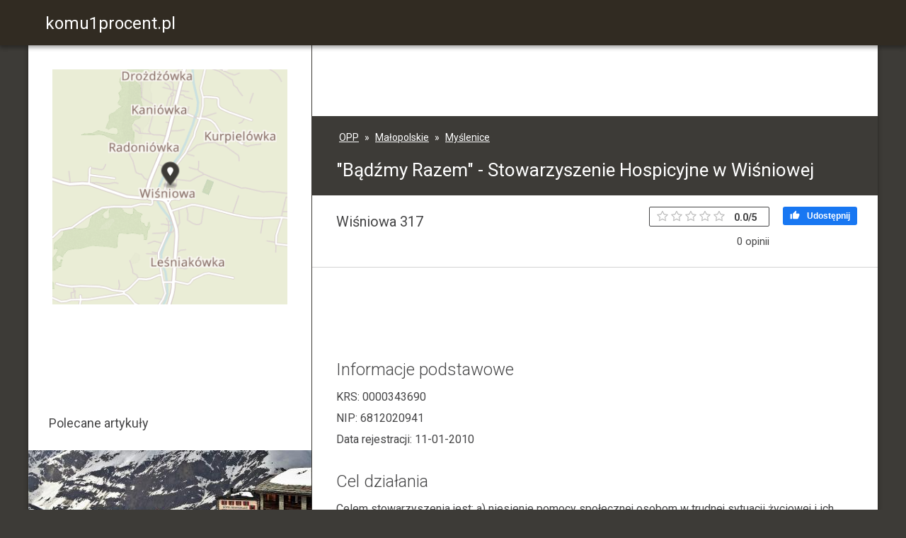

--- FILE ---
content_type: text/html; charset=UTF-8
request_url: https://komu1procent.pl/opp/badzmy-razem-stowarzyszenie-hospicyjne-w-wisniowej/
body_size: 4632
content:

<!DOCTYPE html>
<html lang="pl">
    <head>
    	<meta http-equiv="content-type" content="text/html; charset=utf-8"/>
        <title>&quot;Bądźmy Razem&quot; - Stowarzyszenie Hospicyjne w Wiśniowej - OPP - komu1procent.pl</title>
        <link rel="stylesheet" media="screen" href="https://cdn.komu1procent.pl/css/opp.bundle.css?build=34627eb0">
	    <link rel="apple-touch-icon" href="https://cdn.komu1procent.pl/assets/favicon-180x180.png"><link rel="icon" href="https://cdn.komu1procent.pl/assets/favicon-196x196.png">
        <link href="https://fonts.googleapis.com/css?family=Roboto:300,400,700,400italic%7CRoboto+Condensed%7CMaterial+Icons&amp;display=swap" rel="preload" as="style" crossorigin>
	    <link rel="stylesheet" href="https://fonts.googleapis.com/css?family=Roboto:300,400,700,400italic%7CRoboto+Condensed%7CMaterial+Icons&amp;display=swap" media="print" onload="this.media='all'" crossorigin>
	    <meta name="viewport" content="width=device-width, initial-scale=1">
    	<meta name="description" content="&quot;Bądźmy Razem&quot; - Stowarzyszenie Hospicyjne w Wiśniowej - OPP - numer telefonu, adres i opinie o działalności Organizacji Pożytku Publicznego." />
	    <script src="https://cdn.komu1procent.pl/js/lazysizes.min.js" async></script>
		


	    
	    <script data-ad-client="ca-pub-9278735873833324" async src="https://pagead2.googlesyndication.com/pagead/js/adsbygoogle.js"></script>
	    
		

	<link rel="canonical" href="https://komu1procent.pl/opp/badzmy-razem-stowarzyszenie-hospicyjne-w-wisniowej/"/>
	
	<meta property="og:title" content="&quot;Bądźmy Razem&quot; - Stowarzyszenie Hospicyjne w Wiśniowej - OPP - komu1procent.pl"/>
	<meta property="og:url" content="https://komu1procent.pl/opp/badzmy-razem-stowarzyszenie-hospicyjne-w-wisniowej/"/>
	<meta property="og:description" content="&quot;Bądźmy Razem&quot; - Stowarzyszenie Hospicyjne w Wiśniowej - OPP - numer telefonu, adres i opinie o działalności Organizacji Pożytku Publicznego."/>
	
	<meta property="og:image" content="https://cdn.komu1procent.pl/opp/big-maps/943791.png?v=4E10"/>
	
	<meta property="og:site_name" content="komu1procent.pl"/>
	<meta property="og:type" content="place"/>
	<meta property="place:location:latitude"  content="49.787896"/>
	<meta property="place:location:longitude" content="20.116625"/>

	
		
	

    </head>
	<body>
	    <div class="head-wrap">
            <div class="row head">
				
<div class="col-md-3 logo">
	<a href="/">
		<span class="the-logo">komu1procent.pl</span>
	</a>
</div>
<div class="col-md-4 offset-md-1">
	
</div>
<div class="col-md-4">
	
</div>
			</div>
        </div>
		

	
		<div class="the-message slot-float1 float-message">
    <div id="float1"></div>
</div>


		<div id="wrap" class="container poi-details">
			<div class="row">
				<div id="right2" class="col-lg-8 order-lg-2 nopadding longer">
	

	<div class="break">
	
    <div class="my-ad"></div>

	</div>

	<div class="title-bar">
		<ol class="my-breadcrumb">
			<li><a href="https://komu1procent.pl/">OPP</a></li>
			
				<li><a title="OPP - Małopolskie" href="https://komu1procent.pl/wojewodztwo-malopolskie/">Małopolskie</a></li>
			
			
				
				<li><a title="OPP - Myślenice" href="https://komu1procent.pl/myslenice/">Myślenice</a></li>
				
			
		</ol>
		<h1>&quot;Bądźmy Razem&quot; - Stowarzyszenie Hospicyjne w Wiśniowej</h1>
	</div>

	

	
		

		


		<div class="row basic nopadding">
			<div class="col-lg-5 nopadding">
				
					<div class="address">

	

	
	<span>Wiśniowa 317</span>
	
</div>
				
			</div>
			<div class="col-lg-7 nopadding">
				
					
<div class="rating-summary big">
	<a href="#opinie" rel="nofollow" id="go-to-review-tab">
		
			<div class="review-summary-in">
				<div class="review-score big">
					<div class="stars-bg-big">
						<div class="stars-big" style="width: 0%;"></div>
					</div>
					<span class="review-score-text">
						<strong>0.0</strong>/<span>5</span>
					</span>
				</div>
				<div class="review-votes">0 opinii</div>
			</div>
		
	</a>
	<div class="my-fb-wrap">
		<a href="https://www.facebook.com/sharer.php?u=https%3A%2F%2Fkomu1procent.pl%2Fopp%2Fbadzmy-razem-stowarzyszenie-hospicyjne-w-wisniowej%2F" onclick="javascript:window.open(this.href, '', 'menubar=no,toolbar=no,resizable=yes,scrollbars=yes,height=300,width=600');return false;" target="_blank" rel="nofollow" class="like-button"><span class="material-icons thumb">&#xe8dc;</span><span class="message">Udostępnij</span></a>
	</div>
</div>
				
			</div>
		</div>


		<div class="break">
		
    <div class="my-ad"></div>

		</div>

		
<h2>Informacje podstawowe</h2>

<div class="basic-info">

	
	<div><span class="co">KRS: </span><span class="to">0000343690</span></div>
	

	

	

	

	
	<div><span class="co">NIP: </span><span class="to">6812020941</span></div>
	

	
	<div><span class="co">Data rejestracji: </span><span class="to">11-01-2010</span></div>
	
</div>


<h2>Cel działania</h2>
<div class="basic-info">
Celem stowarzyszenia jest:
a)   niesienie pomocy społecznej osobom w trudnej sytuacji życiowej i ich rodzinom oraz wyr&oacute;wnywanie szans tych rodzin i os&oacute;b,
b)   pomoc socjalna dla dorosłych, dzieci i młodzieży zaniedbanych społecznie,
c)   działalność charytatywna,
d)   ochrona i promocja zdrowia, w tym kształtowanie właściwych postaw i zachowań pro zdrowotnych i pro ekologicznych,
e)   działanie na rzecz os&oacute;b niepełnosprawnych,
f)   nauka, edukacja i oświata, w szczeg&oacute;lności w zakresie ochrony zdrowia,
g)   działania na rzecz integracji europejskiej oraz rozwijania kontakt&oacute;w i wsp&oacute;łpracy między społeczeństwami,
h) promocja i organizacja wolontariatu.
v_          2.   stowarzyszenie prowadzi działalność na rzecz os&oacute;b ciężko chorych, zwłaszcza na
nowotwory, a także przewlekle chorych starszych oraz na rzecz rodzin tych os&oacute;b w czasie sprawowania nad nimi opieki i po ich śmierci.
3. stowarzyszenie propaguje ideę i metody opieki hospicyjnej, zwłaszcza domowej, wspiera realizację i rozw&oacute;j tej opieki oraz pozyskuje ludzi dobrej woli gotowych bezinteresownie udzielać pomocy i opieki osobom objętym jego działalnością,
</div>





		
			
<a id="form"></a>
<h2>Opinie o: &quot;Bądźmy Razem&quot; - Stowarzyszenie Hospicyjne w Wiśniowej</h2>



<a id="opinie"></a>


	<div class="info-bar">
	Nikt nie wyraził jeszcze opinii na temat organizacji. Jeżeli korzystałeś z jej usług, pomóż innym i dodaj swój komentarz.
	</div>



	
		<div id="comment-form">
		
 
<form action="https://komu1procent.pl/opp/badzmy-razem-stowarzyszenie-hospicyjne-w-wisniowej/" method="POST" class="review-form">
    

	<input type="hidden" name="csrfToken" value="d0b107a8f64bfa8340806b156fc9607ec78419ec-1768903628548-48ba8909350f40b1c9589a0b"/>

	

<dl class=" " id="author_field">
    
    <dt><label for="author">Imię</label></dt>
    
    <dd>
    <input type="text" id="author" name="author" value="" style="width: 50%;" autocomplete="given-name"/>
</dd>
    
    
        <dd class="info"></dd>
    
</dl>




	
<dl class=" " id="review-content_field">
    
    <dt><label for="review-content">Opinia</label></dt>
    
    <dd>
    <textarea id="review-content" name="content" rows="10" cols="40" style="width: 100%;"></textarea>
</dd>
    
    
        <dd class="info"></dd>
    
</dl>




	<input type="hidden" name="topyenoh"/>
	<input type="hidden" name="score" id="the-score" value=""/>
	<input type="hidden" name="lang" value="pl"/>

	
		<div class="row">
			<div class="col-md-6" id="score_field">
				<div class="form-element the-label">
					<label>Twoja ocena</label>
				</div>
				<div class="form-element the-stars">
					<div id="rating-stars"></div>
				</div>
			</div>

			<div class="col-md-6 submit-wrap text-md-right">
				
				<input type="submit" class="dark-blue-button submit-comment" value="Zapisz opinię">
			</div>
		</div>
	

</form>

		</div>
	


		
	

	<div class="break">
	
    <div class="my-ad"></div>

	</div>
	

</div>
	
		<div id="left2" class="col-lg-4 order-lg-1 nopadding">
			


<div class="sidebar-box">

<a title="Mapa Polski z adresami" href="https://www.google.com/maps?q=%22B%C4%85d%C5%BAmy%20Razem%22%20-%20Stowarzyszenie%20Hospicyjne%20w%20Wi%C5%9Bniowej@49.787896,20.116625" rel="nofollow">
	
		<img alt="&quot;Bądźmy Razem&quot; - Stowarzyszenie Hospicyjne w Wiśniowej na mapie" class="lazyload mapa img-fluid" data-src="https://cdn.komu1procent.pl/opp/big-maps/943791.png?v=4E10" src="https://cdn.komu1procent.pl/ui/placeholder-350x350.png"/>
	
	</a>
</div>




    <div class="my-ad"></div>

<div class="sidebar-box with-articles">
	<h2>Polecane artykuły</h2>
	
		<div class="article-item">
			<div class="article-item-inner">
				<a href="/artykuly/dieta-na-stoku-co-jesc-aby-miec-sile/">
					<img data-src="https://cdn.komu1procent.pl/art/83206/the-alps-3317534_1920-400.jpg" alt="Dieta na stoku - co jeść, aby mieć siłę?" class="lazyload img-fluid" src="https://cdn.komu1procent.pl/ui/placeholder400x200.jpg">
					<div class="description">
						<h3>Dieta na stoku - co jeść, aby mieć siłę?</h3>
					</div>
				</a>
			</div>
		</div>
	
		<div class="article-item">
			<div class="article-item-inner">
				<a href="/artykuly/zielona-kawa-czy-naprawde-odchudza/">
					<img data-src="https://cdn.komu1procent.pl/art/82810/coffee-1786660_1920-400.jpg" alt="Zielona kawa - czy naprawdę odchudza?" class="lazyload img-fluid" src="https://cdn.komu1procent.pl/ui/placeholder400x200.jpg">
					<div class="description">
						<h3>Zielona kawa - czy naprawdę odchudza?</h3>
					</div>
				</a>
			</div>
		</div>
	
		<div class="article-item">
			<div class="article-item-inner">
				<a href="/artykuly/nowy-telefon-zaufania-dla-mlodych/">
					<img data-src="https://cdn.komu1procent.pl/art/zdrowie/2084-400.jpg" alt="Nowy telefon zaufania dla młodych ludzi" class="lazyload img-fluid" src="https://cdn.komu1procent.pl/ui/placeholder400x200.jpg">
					<div class="description">
						<h3>Nowy telefon zaufania dla młodych ludzi</h3>
					</div>
				</a>
			</div>
		</div>
	
	
		<div class="more-links">
			<a class="white-button" title="Archiwum artykułów" href="https://komu1procent.pl/artykuly/">Pokaż więcej &raquo;</a>
		</div>
	
</div>

	
<div class="sidebar-box with-pois">
	<h2>Okoliczne placówki</h2>
	<ul>
	
		<li><a href="https://komu1procent.pl/opp/stowarzyszenie-inicjatyw-obywatelskich/" title="Stowarzyszenie Inicjatyw Obywatelskich">Stowarzyszenie Inicjatyw Obywatelskich<br/>
			
				<span class="address-details">Trzemeśnia 250</span>
			
		</a></li>
	
		<li><a href="https://komu1procent.pl/opp/ochotnicza-straz-pozarna-w-pogorzanach/" title="Ochotnicza Straż Pożarna w Pogorzanach">Ochotnicza Straż Pożarna w Pogorzanach<br/>
			
				
					<span class="address-details">Pogorzany</span>
				
			
		</a></li>
	
		<li><a href="https://komu1procent.pl/opp/0000174617/" title="Ludowy Klub Sportowy Grodzisko">Ludowy Klub Sportowy Grodzisko<br/>
			
				<span class="address-details">Raciechowice 222</span>
			
		</a></li>
	
	</ul>
</div>


<div id="float-box-limiter"></div>
<div class="the-message slot-narrowColumn2 float-box">
    <div id="narrowColumn2"></div>
</div>

		</div>
	</div>
	</div>
	

	    <div class="footer-wrap">
		<div class="footer">
			<ul>
<li><a href="/pliki-cookies/">polityka prywatności</a></li>
<li><a href="/artykuly/regulamin/">regulamin</a></li>
</ul>
		</div>
		</div>
		<script src="https://cdn.komu1procent.pl/js/lib.min.js"></script>
        

	
		
<script>
    document.addEventListener("DOMContentLoaded", function(event) {

        

        

        const ratingStars = document.getElementById('rating-stars');
        const voteScore = document.getElementById('the-score');

        ratings(ratingStars, 5, Number(voteScore.value));

        ratingStars.addEventListener('ratingchanged', function(e) {
            voteScore.value = e.detail.rating;
        });

        function setDisplay(selector, display) {
            document.querySelectorAll(selector).forEach(function (element) {
                element.style.display = display;
            });
        }

        document.querySelectorAll('.add-comment').forEach(function (button) {
            button.addEventListener('click', function (event) {
                event.preventDefault();
                setDisplay('.add-comment', 'none');
                setDisplay('.comment-list', 'none');
                const commentForm = document.getElementById('comment-form');
                if (commentForm) {
                    commentForm.style.display = 'block';
                }
            });
        });

        document.querySelectorAll('.submit-cancel').forEach(function (button) {
            button.addEventListener('click', function (event) {
                event.preventDefault();
                setDisplay('.add-comment', '');
                setDisplay('.comment-list', '');
                const commentForm = document.getElementById('comment-form');
                if (commentForm) {
                    commentForm.style.display = 'none';
                }
            });
        });
        

        const width = window.innerWidth || document.documentElement.clientWidth;

        if (width > 992 && width < 1600) {
            initializeScrollWithLimiter('float-box', 'float-box-limiter');
        }
    });
</script>
	

	<script type="application/ld+json">{"@context":"https://schema.org","@type":"LocalBusiness","@id":"https://komu1procent.pl/opp/badzmy-razem-stowarzyszenie-hospicyjne-w-wisniowej/","name":"\"Bądźmy Razem\" - Stowarzyszenie Hospicyjne w Wiśniowej","image":"https://cdn.komu1procent.pl/opp/big-maps/943791.png","telephone":"","address":{"@type":"PostalAddress","addressCountry":"pl","addressLocality":"Wiśniowa","streetAddress":"317"},"geo":{"@type":"GeoCoordinates","latitude":"49.787896","longitude":"20.116625"}}</script>

	<script type="application/ld+json">{"@context":"https://schema.org","@type":"BreadcrumbList","itemListElement":[{"@type":"ListItem","position":"1","item":{"@id":"https://komu1procent.pl/","name":"OPP"}},{"@type":"ListItem","position":"2","item":{"@id":"https://komu1procent.pl/wojewodztwo-malopolskie/","name":"Małopolskie"}},{"@type":"ListItem","position":"3","item":{"@id":"https://komu1procent.pl/opp/badzmy-razem-stowarzyszenie-hospicyjne-w-wisniowej/","name":"\"Bądźmy Razem\" - Stowarzyszenie Hospicyjne w Wiśniowej"}}]}</script>


	<script defer src="https://static.cloudflareinsights.com/beacon.min.js/vcd15cbe7772f49c399c6a5babf22c1241717689176015" integrity="sha512-ZpsOmlRQV6y907TI0dKBHq9Md29nnaEIPlkf84rnaERnq6zvWvPUqr2ft8M1aS28oN72PdrCzSjY4U6VaAw1EQ==" data-cf-beacon='{"version":"2024.11.0","token":"f1c4044e50564a7abae4ea89f4d6d506","r":1,"server_timing":{"name":{"cfCacheStatus":true,"cfEdge":true,"cfExtPri":true,"cfL4":true,"cfOrigin":true,"cfSpeedBrain":true},"location_startswith":null}}' crossorigin="anonymous"></script>
</body>
</html>


--- FILE ---
content_type: text/html; charset=utf-8
request_url: https://www.google.com/recaptcha/api2/aframe
body_size: 269
content:
<!DOCTYPE HTML><html><head><meta http-equiv="content-type" content="text/html; charset=UTF-8"></head><body><script nonce="mmcKBSUrRXXV4Zj4nyWrOA">/** Anti-fraud and anti-abuse applications only. See google.com/recaptcha */ try{var clients={'sodar':'https://pagead2.googlesyndication.com/pagead/sodar?'};window.addEventListener("message",function(a){try{if(a.source===window.parent){var b=JSON.parse(a.data);var c=clients[b['id']];if(c){var d=document.createElement('img');d.src=c+b['params']+'&rc='+(localStorage.getItem("rc::a")?sessionStorage.getItem("rc::b"):"");window.document.body.appendChild(d);sessionStorage.setItem("rc::e",parseInt(sessionStorage.getItem("rc::e")||0)+1);localStorage.setItem("rc::h",'1768903631307');}}}catch(b){}});window.parent.postMessage("_grecaptcha_ready", "*");}catch(b){}</script></body></html>